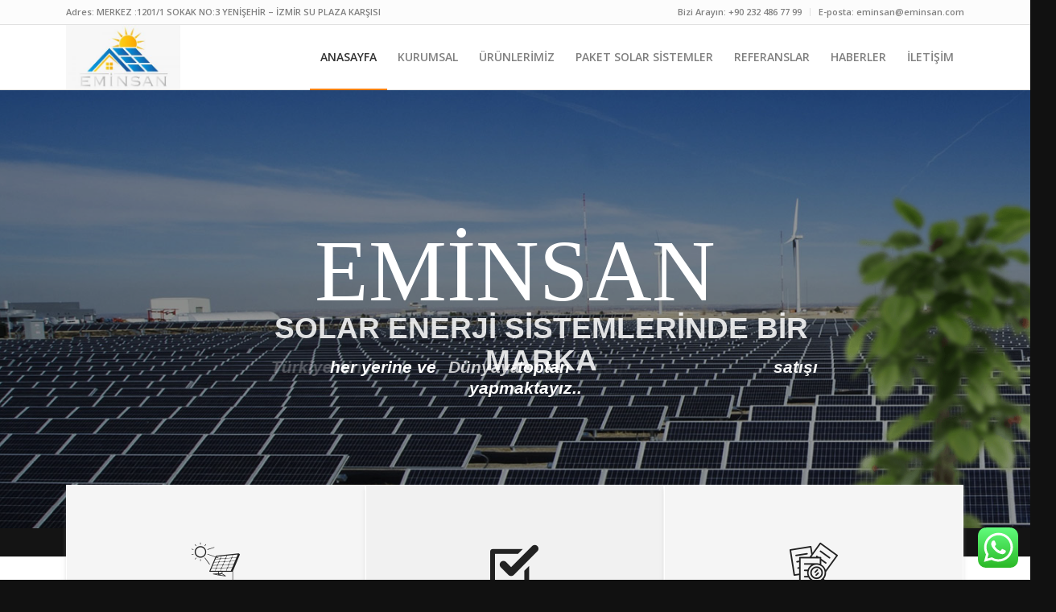

--- FILE ---
content_type: text/html; charset=UTF-8
request_url: https://eminsan.com/
body_size: 19213
content:
<!DOCTYPE html>
<html lang="tr-TR" class="html_stretched responsive av-preloader-active av-preloader-enabled av-default-lightbox  html_header_top html_logo_left html_main_nav_header html_menu_right html_custom html_header_sticky html_header_shrinking html_header_topbar_active html_mobile_menu_tablet html_header_searchicon_disabled html_content_align_center html_header_unstick_top html_header_stretch_disabled html_elegant-blog html_modern-blog html_av-submenu-hidden html_av-submenu-display-click html_av-overlay-side html_av-overlay-side-classic html_av-submenu-clone html_entry_id_206 av-no-preview html_text_menu_active ">
<head>
	
<!-- Google Tag Manager -->
<script>(function(w,d,s,l,i){w[l]=w[l]||[];w[l].push({'gtm.start':
new Date().getTime(),event:'gtm.js'});var f=d.getElementsByTagName(s)[0],
j=d.createElement(s),dl=l!='dataLayer'?'&l='+l:'';j.async=true;j.src=
'https://www.googletagmanager.com/gtm.js?id='+i+dl;f.parentNode.insertBefore(j,f);
})(window,document,'script','dataLayer','GTM-MK6FZWWG');</script>
<!-- End Google Tag Manager -->
<meta charset="UTF-8" />
<meta name="robots" content="index, follow" />


<!-- mobile setting -->
<meta name="viewport" content="width=device-width, initial-scale=1, maximum-scale=1">

<!-- Scripts/CSS and wp_head hook -->
<title>Eminsan | güneş enerjisi | güneş enerjisi sistemleri | güneş enerji sistemleri | güneş kollektörü | güneş paneli | güneş enerji | güneş pili | güneş panelleri | ısı pompası | boyler | ısıtma &#8211; soğutma | güneş kollektörü| çatı yapımı| çatı onarımı|tadilat dekorasyon| vakum tüp| vakumlu güneş enerjisi| vakum cam| yarasa model| merkezi sistem güneş enerjisi|otel güneş enerjisi| serpanli boyler| çift cıdarlı boyler| nano teknolojik kombi | güneş enerjisi sıcak su ayar vanası | civalı radyötör | en ucuz ısınma | ısı pompası ile isınma ve sogutma | boylerler | emaye boyler | merkezi sistem | kollektör | aliminyum kollektör |  bakır kollektör | sellektif kollektör | aliminyum radyötör| havlupan | kombi| katı yakıtlı kazan| &#8211; GÜNEŞ ASLA FATURA ÇIKARMAZ</title>
<link rel='dns-prefetch' href='//s.w.org' />
<link rel="alternate" type="application/rss+xml" title="Eminsan | güneş enerjisi | güneş enerjisi sistemleri | güneş enerji sistemleri | güneş kollektörü | güneş paneli | güneş enerji | güneş pili | güneş panelleri | ısı pompası | boyler | ısıtma - soğutma | güneş kollektörü| çatı yapımı| çatı onarımı|tadilat dekorasyon| vakum tüp| vakumlu güneş enerjisi| vakum cam| yarasa model| merkezi sistem güneş enerjisi|otel güneş enerjisi| serpanli boyler| çift cıdarlı boyler| nano teknolojik kombi | güneş enerjisi sıcak su ayar vanası | civalı radyötör | en ucuz ısınma | ısı pompası ile isınma ve sogutma | boylerler | emaye boyler | merkezi sistem | kollektör | aliminyum kollektör |  bakır kollektör | sellektif kollektör | aliminyum radyötör| havlupan | kombi| katı yakıtlı kazan| &raquo; beslemesi" href="https://eminsan.com/feed/" />
<link rel="alternate" type="application/rss+xml" title="Eminsan | güneş enerjisi | güneş enerjisi sistemleri | güneş enerji sistemleri | güneş kollektörü | güneş paneli | güneş enerji | güneş pili | güneş panelleri | ısı pompası | boyler | ısıtma - soğutma | güneş kollektörü| çatı yapımı| çatı onarımı|tadilat dekorasyon| vakum tüp| vakumlu güneş enerjisi| vakum cam| yarasa model| merkezi sistem güneş enerjisi|otel güneş enerjisi| serpanli boyler| çift cıdarlı boyler| nano teknolojik kombi | güneş enerjisi sıcak su ayar vanası | civalı radyötör | en ucuz ısınma | ısı pompası ile isınma ve sogutma | boylerler | emaye boyler | merkezi sistem | kollektör | aliminyum kollektör |  bakır kollektör | sellektif kollektör | aliminyum radyötör| havlupan | kombi| katı yakıtlı kazan| &raquo; yorum beslemesi" href="https://eminsan.com/comments/feed/" />
<link rel="alternate" type="application/rss+xml" title="Eminsan | güneş enerjisi | güneş enerjisi sistemleri | güneş enerji sistemleri | güneş kollektörü | güneş paneli | güneş enerji | güneş pili | güneş panelleri | ısı pompası | boyler | ısıtma - soğutma | güneş kollektörü| çatı yapımı| çatı onarımı|tadilat dekorasyon| vakum tüp| vakumlu güneş enerjisi| vakum cam| yarasa model| merkezi sistem güneş enerjisi|otel güneş enerjisi| serpanli boyler| çift cıdarlı boyler| nano teknolojik kombi | güneş enerjisi sıcak su ayar vanası | civalı radyötör | en ucuz ısınma | ısı pompası ile isınma ve sogutma | boylerler | emaye boyler | merkezi sistem | kollektör | aliminyum kollektör |  bakır kollektör | sellektif kollektör | aliminyum radyötör| havlupan | kombi| katı yakıtlı kazan| &raquo; ANASAYFA yorum beslemesi" href="https://eminsan.com/anasayfa-2/feed/" />

<!-- google webfont font replacement -->
<link rel='stylesheet' id='avia-google-webfont' href='//fonts.googleapis.com/css?family=Open+Sans:400,600%7CCoda' type='text/css' media='all'/> 
		<script type="text/javascript">
			window._wpemojiSettings = {"baseUrl":"https:\/\/s.w.org\/images\/core\/emoji\/11\/72x72\/","ext":".png","svgUrl":"https:\/\/s.w.org\/images\/core\/emoji\/11\/svg\/","svgExt":".svg","source":{"concatemoji":"https:\/\/eminsan.com\/wp-includes\/js\/wp-emoji-release.min.js?ver=4.9.9"}};
			!function(a,b,c){function d(a,b){var c=String.fromCharCode;l.clearRect(0,0,k.width,k.height),l.fillText(c.apply(this,a),0,0);var d=k.toDataURL();l.clearRect(0,0,k.width,k.height),l.fillText(c.apply(this,b),0,0);var e=k.toDataURL();return d===e}function e(a){var b;if(!l||!l.fillText)return!1;switch(l.textBaseline="top",l.font="600 32px Arial",a){case"flag":return!(b=d([55356,56826,55356,56819],[55356,56826,8203,55356,56819]))&&(b=d([55356,57332,56128,56423,56128,56418,56128,56421,56128,56430,56128,56423,56128,56447],[55356,57332,8203,56128,56423,8203,56128,56418,8203,56128,56421,8203,56128,56430,8203,56128,56423,8203,56128,56447]),!b);case"emoji":return b=d([55358,56760,9792,65039],[55358,56760,8203,9792,65039]),!b}return!1}function f(a){var c=b.createElement("script");c.src=a,c.defer=c.type="text/javascript",b.getElementsByTagName("head")[0].appendChild(c)}var g,h,i,j,k=b.createElement("canvas"),l=k.getContext&&k.getContext("2d");for(j=Array("flag","emoji"),c.supports={everything:!0,everythingExceptFlag:!0},i=0;i<j.length;i++)c.supports[j[i]]=e(j[i]),c.supports.everything=c.supports.everything&&c.supports[j[i]],"flag"!==j[i]&&(c.supports.everythingExceptFlag=c.supports.everythingExceptFlag&&c.supports[j[i]]);c.supports.everythingExceptFlag=c.supports.everythingExceptFlag&&!c.supports.flag,c.DOMReady=!1,c.readyCallback=function(){c.DOMReady=!0},c.supports.everything||(h=function(){c.readyCallback()},b.addEventListener?(b.addEventListener("DOMContentLoaded",h,!1),a.addEventListener("load",h,!1)):(a.attachEvent("onload",h),b.attachEvent("onreadystatechange",function(){"complete"===b.readyState&&c.readyCallback()})),g=c.source||{},g.concatemoji?f(g.concatemoji):g.wpemoji&&g.twemoji&&(f(g.twemoji),f(g.wpemoji)))}(window,document,window._wpemojiSettings);
		</script>
		<style type="text/css">
img.wp-smiley,
img.emoji {
	display: inline !important;
	border: none !important;
	box-shadow: none !important;
	height: 1em !important;
	width: 1em !important;
	margin: 0 .07em !important;
	vertical-align: -0.1em !important;
	background: none !important;
	padding: 0 !important;
}
</style>
<link rel='stylesheet' id='ht_ctc_main_css-css'  href='https://eminsan.com/wp-content/plugins/click-to-chat-for-whatsapp/new/inc/assets/css/main.css?ver=4.1' type='text/css' media='all' />
<link rel='stylesheet' id='layerslider-css'  href='https://eminsan.com/wp-content/themes/eminsan/config-layerslider/LayerSlider/static/layerslider/css/layerslider.css?ver=6.5.1' type='text/css' media='all' />
<link rel='stylesheet' id='avia-grid-css'  href='https://eminsan.com/wp-content/themes/eminsan/css/grid.css?ver=4.1' type='text/css' media='all' />
<link rel='stylesheet' id='avia-base-css'  href='https://eminsan.com/wp-content/themes/eminsan/css/base.css?ver=4.1' type='text/css' media='all' />
<link rel='stylesheet' id='avia-layout-css'  href='https://eminsan.com/wp-content/themes/eminsan/css/layout.css?ver=4.1' type='text/css' media='all' />
<link rel='stylesheet' id='avia-scs-css'  href='https://eminsan.com/wp-content/themes/eminsan/css/shortcodes.css?ver=4.1' type='text/css' media='all' />
<link rel='stylesheet' id='avia-popup-css-css'  href='https://eminsan.com/wp-content/themes/eminsan/js/aviapopup/magnific-popup.css?ver=4.1' type='text/css' media='screen' />
<link rel='stylesheet' id='avia-media-css'  href='https://eminsan.com/wp-content/themes/eminsan/js/mediaelement/skin-1/mediaelementplayer.css?ver=4.1' type='text/css' media='screen' />
<link rel='stylesheet' id='avia-print-css'  href='https://eminsan.com/wp-content/themes/eminsan/css/print.css?ver=4.1' type='text/css' media='print' />
<link rel='stylesheet' id='avia-dynamic-css'  href='https://eminsan.com/wp-content/uploads/dynamic_avia/eminsan_child.css?ver=6454e78f3f620' type='text/css' media='all' />
<link rel='stylesheet' id='avia-custom-css'  href='https://eminsan.com/wp-content/themes/eminsan/css/custom.css?ver=4.1' type='text/css' media='all' />
<link rel='stylesheet' id='avia-style-css'  href='https://eminsan.com/wp-content/themes/eminsan-child/style.css?ver=4.1' type='text/css' media='all' />
<script type='text/javascript' src='https://eminsan.com/wp-includes/js/jquery/jquery.js?ver=1.12.4'></script>
<script type='text/javascript' src='https://eminsan.com/wp-includes/js/jquery/jquery-migrate.min.js?ver=1.4.1'></script>
<script type='text/javascript'>
/* <![CDATA[ */
var LS_Meta = {"v":"6.5.1"};
/* ]]> */
</script>
<script type='text/javascript' data-cfasync="false" src='https://eminsan.com/wp-content/themes/eminsan/config-layerslider/LayerSlider/static/layerslider/js/greensock.js?ver=1.19.0'></script>
<script type='text/javascript' data-cfasync="false" src='https://eminsan.com/wp-content/themes/eminsan/config-layerslider/LayerSlider/static/layerslider/js/layerslider.kreaturamedia.jquery.js?ver=6.5.1'></script>
<script type='text/javascript' data-cfasync="false" src='https://eminsan.com/wp-content/themes/eminsan/config-layerslider/LayerSlider/static/layerslider/js/layerslider.transitions.js?ver=6.5.1'></script>
<script type='text/javascript' src='https://eminsan.com/wp-content/themes/eminsan/js/avia-compat.js?ver=4.1'></script>
<script type='text/javascript'>
var mejsL10n = {"language":"tr","strings":{"mejs.install-flash":"Flash oynat\u0131c\u0131 etkinle\u015ftirilmemi\u015f ya da kurulmam\u0131\u015f bir taray\u0131c\u0131 kullanmaktas\u0131n\u0131z. L\u00fctfen Flash oynat\u0131c\u0131 eklentinizi a\u00e7\u0131n ya da son s\u00fcr\u00fcm\u00fc https:\/\/get.adobe.com\/flashplayer\/ adresinden indirin","mejs.fullscreen-off":"Tam ekran\u0131 kapat","mejs.fullscreen-on":"Tam ekrana ge\u00e7","mejs.download-video":"Videoyu indir","mejs.fullscreen":"Tam ekran","mejs.time-jump-forward":["\u0130leriye 1 saniye atla","%1 saniye ileri atla"],"mejs.loop":"Tekrar a\u00e7\/kapa","mejs.play":"Oynat","mejs.pause":"Durdur","mejs.close":"Kapat","mejs.time-slider":"Zaman kayd\u0131rac\u0131","mejs.time-help-text":"Sol\/sa\u011f tu\u015falr\u0131 ile bir saniye, yukar\u0131\/a\u015fa\u011f\u0131 tu\u015flar\u0131 ile 10 saniye ilerletin.","mejs.time-skip-back":["1 saniye geri git","%1 saniye geri d\u00f6n"],"mejs.captions-subtitles":"Ba\u015fl\u0131klar\/altyaz\u0131lar","mejs.captions-chapters":"B\u00f6l\u00fcmler","mejs.none":"Hi\u00e7biri","mejs.mute-toggle":"Sesi kapat\/a\u00e7","mejs.volume-help-text":"Yukar\u0131\/a\u015fa\u011f\u0131 tu\u015flar\u0131 ile sesi art\u0131r\u0131n ya da azalt\u0131n.","mejs.unmute":"Sesi geri a\u00e7","mejs.mute":"Sessiz","mejs.volume-slider":"Ses  kayd\u0131rac\u0131","mejs.video-player":"Video oynat\u0131c\u0131","mejs.audio-player":"Ses oynat\u0131c\u0131","mejs.ad-skip":"Reklam\u0131 ge\u00e7","mejs.ad-skip-info":["1 saniye i\u00e7inde ge\u00e7","%1 saniye i\u00e7inde ge\u00e7"],"mejs.source-chooser":"Kaynak se\u00e7ici","mejs.stop":"Dur","mejs.speed-rate":"H\u0131z oran\u0131","mejs.live-broadcast":"Canl\u0131 yay\u0131n","mejs.afrikaans":"Afrikanca","mejs.albanian":"Arnavut\u00e7a","mejs.arabic":"Arap\u00e7a","mejs.belarusian":"Beyaz Rus\u00e7a","mejs.bulgarian":"Bulgarca","mejs.catalan":"Katalanca","mejs.chinese":"\u00c7ince","mejs.chinese-simplified":"\u00c7ince (Basitle\u015ftirilmi\u015f)","mejs.chinese-traditional":"\u00c7ince (Geleneksel)","mejs.croatian":"H\u0131rvat\u00e7a","mejs.czech":"\u00c7ek\u00e7e","mejs.danish":"Danca","mejs.dutch":"Hollandal\u0131","mejs.english":"\u0130ngilizce","mejs.estonian":"Estonyaca","mejs.filipino":"Filipince","mejs.finnish":"Fince","mejs.french":"Frans\u0131z","mejs.galician":"Gali\u00e7yaca","mejs.german":"Almanca","mejs.greek":"Yunanca","mejs.haitian-creole":"Haiti kreyolu","mejs.hebrew":"\u0130branice","mejs.hindi":"Hint\u00e7e","mejs.hungarian":"Macarca","mejs.icelandic":"\u0130zlandaca","mejs.indonesian":"Endonezyaca","mejs.irish":"\u0130rlandaca","mejs.italian":"\u0130talyanca","mejs.japanese":"Japonca","mejs.korean":"Korece","mejs.latvian":"Letonca","mejs.lithuanian":"Litvanca","mejs.macedonian":"Makedonyaca","mejs.malay":"Malayaca","mejs.maltese":"Malta Dili","mejs.norwegian":"Norve\u00e7ce","mejs.persian":"Fars\u00e7a","mejs.polish":"leh\u00e7e","mejs.portuguese":"Portekizce","mejs.romanian":"Romence","mejs.russian":"Rus\u00e7a","mejs.serbian":"S\u0131rp\u00e7a","mejs.slovak":"Slovak\u00e7a","mejs.slovenian":"Sloven Dili","mejs.spanish":"\u0130spanyolca","mejs.swahili":"Svahili Dili","mejs.swedish":"\u0130sve\u00e7\u00e7e","mejs.tagalog":"Tagalogca","mejs.thai":"Tay Dili","mejs.turkish":"T\u00fcrk\u00e7e","mejs.ukrainian":"Ukraynaca","mejs.vietnamese":"Vietnamca","mejs.welsh":"Galler Dili","mejs.yiddish":"Eskenazi Dili"}};
</script>
<script type='text/javascript' src='https://eminsan.com/wp-includes/js/mediaelement/mediaelement-and-player.min.js?ver=4.2.6-78496d1'></script>
<script type='text/javascript' src='https://eminsan.com/wp-includes/js/mediaelement/mediaelement-migrate.min.js?ver=4.9.9'></script>
<script type='text/javascript'>
/* <![CDATA[ */
var _wpmejsSettings = {"pluginPath":"\/wp-includes\/js\/mediaelement\/","classPrefix":"mejs-","stretching":"responsive"};
/* ]]> */
</script>
<meta name="generator" content="Powered by LayerSlider 6.5.1 - Multi-Purpose, Responsive, Parallax, Mobile-Friendly Slider Plugin for WordPress." />
<!-- LayerSlider updates and docs at: https://layerslider.kreaturamedia.com -->
<link rel='https://api.w.org/' href='https://eminsan.com/wp-json/' />
<link rel="EditURI" type="application/rsd+xml" title="RSD" href="https://eminsan.com/xmlrpc.php?rsd" />
<link rel="wlwmanifest" type="application/wlwmanifest+xml" href="https://eminsan.com/wp-includes/wlwmanifest.xml" /> 
<meta name="generator" content="WordPress 4.9.9" />
<link rel="canonical" href="https://eminsan.com/" />
<link rel='shortlink' href='https://eminsan.com/' />
<link rel="alternate" type="application/json+oembed" href="https://eminsan.com/wp-json/oembed/1.0/embed?url=https%3A%2F%2Feminsan.com%2F" />
<link rel="alternate" type="text/xml+oembed" href="https://eminsan.com/wp-json/oembed/1.0/embed?url=https%3A%2F%2Feminsan.com%2F&#038;format=xml" />
<script type="text/javascript">
(function(url){
	if(/(?:Chrome\/26\.0\.1410\.63 Safari\/537\.31|WordfenceTestMonBot)/.test(navigator.userAgent)){ return; }
	var addEvent = function(evt, handler) {
		if (window.addEventListener) {
			document.addEventListener(evt, handler, false);
		} else if (window.attachEvent) {
			document.attachEvent('on' + evt, handler);
		}
	};
	var removeEvent = function(evt, handler) {
		if (window.removeEventListener) {
			document.removeEventListener(evt, handler, false);
		} else if (window.detachEvent) {
			document.detachEvent('on' + evt, handler);
		}
	};
	var evts = 'contextmenu dblclick drag dragend dragenter dragleave dragover dragstart drop keydown keypress keyup mousedown mousemove mouseout mouseover mouseup mousewheel scroll'.split(' ');
	var logHuman = function() {
		if (window.wfLogHumanRan) { return; }
		window.wfLogHumanRan = true;
		var wfscr = document.createElement('script');
		wfscr.type = 'text/javascript';
		wfscr.async = true;
		wfscr.src = url + '&r=' + Math.random();
		(document.getElementsByTagName('head')[0]||document.getElementsByTagName('body')[0]).appendChild(wfscr);
		for (var i = 0; i < evts.length; i++) {
			removeEvent(evts[i], logHuman);
		}
	};
	for (var i = 0; i < evts.length; i++) {
		addEvent(evts[i], logHuman);
	}
})('//eminsan.com/?wordfence_lh=1&hid=6024117147669F67237A9AF5B1FB9414');
</script><link rel="profile" href="https://gmpg.org/xfn/11" />
<link rel="alternate" type="application/rss+xml" title="Eminsan | güneş enerjisi | güneş enerjisi sistemleri | güneş enerji sistemleri | güneş kollektörü | güneş paneli | güneş enerji | güneş pili | güneş panelleri | ısı pompası | boyler | ısıtma - soğutma | güneş kollektörü| çatı yapımı| çatı onarımı|tadilat dekorasyon| vakum tüp| vakumlu güneş enerjisi| vakum cam| yarasa model| merkezi sistem güneş enerjisi|otel güneş enerjisi| serpanli boyler| çift cıdarlı boyler| nano teknolojik kombi | güneş enerjisi sıcak su ayar vanası | civalı radyötör | en ucuz ısınma | ısı pompası ile isınma ve sogutma | boylerler | emaye boyler | merkezi sistem | kollektör | aliminyum kollektör |  bakır kollektör | sellektif kollektör | aliminyum radyötör| havlupan | kombi| katı yakıtlı kazan| RSS2 Feed" href="https://eminsan.com/feed/" />
<link rel="pingback" href="https://eminsan.com/xmlrpc.php" />

<style type='text/css' media='screen'>
 #top #header_main > .container, #top #header_main > .container .main_menu  .av-main-nav > li > a, #top #header_main #menu-item-shop .cart_dropdown_link{ height:80px; line-height: 80px; }
 .html_top_nav_header .av-logo-container{ height:80px;  }
 .html_header_top.html_header_sticky #top #wrap_all #main{ padding-top:110px; } 
</style>
<!--[if lt IE 9]><script src="https://eminsan.com/wp-content/themes/eminsan/js/html5shiv.js"></script><![endif]-->



<!--
Debugging Info for Theme support: 

Theme: Eminsan
Version: 4.1.2
Installed: eminsan
AviaFramework Version: 4.6
AviaBuilder Version: 0.9.5
- - - - - - - - - - -
ChildTheme: Eminsan Child
ChildTheme Version: 1.0
ChildTheme Installed: eminsan

ML:128-PU:65-PLA:7
WP:4.9.9
Updates: disabled
-->

<style type='text/css'>
@font-face {font-family: 'entypo-fontello'; font-weight: normal; font-style: normal;
src: url('https://eminsan.com/wp-content/themes/eminsan/config-templatebuilder/avia-template-builder/assets/fonts/entypo-fontello.eot?v=3');
src: url('https://eminsan.com/wp-content/themes/eminsan/config-templatebuilder/avia-template-builder/assets/fonts/entypo-fontello.eot?v=3#iefix') format('embedded-opentype'), 
url('https://eminsan.com/wp-content/themes/eminsan/config-templatebuilder/avia-template-builder/assets/fonts/entypo-fontello.woff?v=3') format('woff'), 
url('https://eminsan.com/wp-content/themes/eminsan/config-templatebuilder/avia-template-builder/assets/fonts/entypo-fontello.ttf?v=3') format('truetype'), 
url('https://eminsan.com/wp-content/themes/eminsan/config-templatebuilder/avia-template-builder/assets/fonts/entypo-fontello.svg?v=3#entypo-fontello') format('svg');
} #top .avia-font-entypo-fontello, body .avia-font-entypo-fontello, html body [data-av_iconfont='entypo-fontello']:before{ font-family: 'entypo-fontello'; }

@font-face {font-family: 'enerji'; font-weight: normal; font-style: normal;
src: url('https://eminsan.com/wp-content/uploads/avia_fonts/enerji/enerji.eot');
src: url('https://eminsan.com/wp-content/uploads/avia_fonts/enerji/enerji.eot?#iefix') format('embedded-opentype'), 
url('https://eminsan.com/wp-content/uploads/avia_fonts/enerji/enerji.woff') format('woff'), 
url('https://eminsan.com/wp-content/uploads/avia_fonts/enerji/enerji.ttf') format('truetype'), 
url('https://eminsan.com/wp-content/uploads/avia_fonts/enerji/enerji.svg#enerji') format('svg');
} #top .avia-font-enerji, body .avia-font-enerji, html body [data-av_iconfont='enerji']:before{ font-family: 'enerji'; }
</style><!-- Google tag (gtag.js) --> <script async src="https://www.googletagmanager.com/gtag/js?id=AW-11221677894"></script> <script> window.dataLayer = window.dataLayer || []; function gtag(){dataLayer.push(arguments);} gtag('js', new Date()); gtag('config', 'AW-11221677894'); </script> 
</head>




<body data-rsssl=1 id="top" class="home page-template-default page page-id-206 stretched open_sans " itemscope="itemscope" itemtype="https://schema.org/WebPage" >
<!-- Google Tag Manager (noscript) -->
<noscript><iframe src="https://www.googletagmanager.com/ns.html?id=GTM-MK6FZWWG"
height="0" width="0" style="display:none;visibility:hidden"></iframe></noscript>
<!-- End Google Tag Manager (noscript) -->
	<div class='av-siteloader-wrap av-transition-enabled'><div class='av-siteloader-inner'><div class='av-siteloader-cell'><div class='av-siteloader'><div class='av-siteloader-extra'></div></div></div></div></div>
	<div id='wrap_all'>

	
<header id='header' class='all_colors header_color light_bg_color  av_header_top av_logo_left av_main_nav_header av_menu_right av_custom av_header_sticky av_header_shrinking av_header_stretch_disabled av_mobile_menu_tablet av_header_searchicon_disabled av_header_unstick_top av_bottom_nav_disabled  av_alternate_logo_active av_header_border_disabled'  role="banner" itemscope="itemscope" itemtype="https://schema.org/WPHeader" >

		<div id='header_meta' class='container_wrap container_wrap_meta  av_secondary_right av_extra_header_active av_phone_active_left av_entry_id_206'>
		
			      <div class='container'>
			      <nav class='sub_menu'  role="navigation" itemscope="itemscope" itemtype="https://schema.org/SiteNavigationElement" ><ul id="avia2-menu" class="menu"><li id="menu-item-3323" class="menu-item menu-item-type-custom menu-item-object-custom menu-item-3323"><a href="tel:+902324867799">Bizi Arayın: +90 232 486 77 99</a></li>
<li id="menu-item-4282" class="menu-item menu-item-type-custom menu-item-object-custom menu-item-4282"><a href="mailto:eminsan@eminsan.com">E-posta: eminsan@eminsan.com</a></li>
</ul></nav><div class='phone-info with_nav'><span>Adres: MERKEZ :1201/1 SOKAK NO:3 YENİŞEHİR – İZMİR SU PLAZA KARŞISI</span></div>			      </div>
		</div>

		<div  id='header_main' class='container_wrap container_wrap_logo'>
	
        <div class='container av-logo-container'><div class='inner-container'><span class='logo'><a href='https://eminsan.com/'><img height='100' width='300' src='https://eminsan.com/wp-content/uploads/2023/05/logo-300x169.jpeg' alt='Eminsan | güneş enerjisi | güneş enerjisi sistemleri | güneş enerji sistemleri | güneş kollektörü | güneş paneli | güneş enerji | güneş pili | güneş panelleri | ısı pompası | boyler | ısıtma - soğutma | güneş kollektörü| çatı yapımı| çatı onarımı|tadilat dekorasyon| vakum tüp| vakumlu güneş enerjisi| vakum cam| yarasa model| merkezi sistem güneş enerjisi|otel güneş enerjisi| serpanli boyler| çift cıdarlı boyler| nano teknolojik kombi | güneş enerjisi sıcak su ayar vanası | civalı radyötör | en ucuz ısınma | ısı pompası ile isınma ve sogutma | boylerler | emaye boyler | merkezi sistem | kollektör | aliminyum kollektör |  bakır kollektör | sellektif kollektör | aliminyum radyötör| havlupan | kombi| katı yakıtlı kazan|' /></a></span><nav class='main_menu' data-selectname='Sayfa seçiniz'  role="navigation" itemscope="itemscope" itemtype="https://schema.org/SiteNavigationElement" ><div class="avia-menu av-main-nav-wrap"><ul id="avia-menu" class="menu av-main-nav"><li id="menu-item-3140" class="menu-item menu-item-type-post_type menu-item-object-page menu-item-home current-menu-item page_item page-item-206 current_page_item menu-item-top-level menu-item-top-level-1"><a href="https://eminsan.com/" itemprop="url"><span class="avia-bullet"></span><span class="avia-menu-text">ANASAYFA</span><span class="avia-menu-fx"><span class="avia-arrow-wrap"><span class="avia-arrow"></span></span></span></a></li>
<li id="menu-item-4173" class="menu-item menu-item-type-custom menu-item-object-custom menu-item-has-children menu-item-top-level menu-item-top-level-2"><a href="#" itemprop="url"><span class="avia-bullet"></span><span class="avia-menu-text">KURUMSAL</span><span class="avia-menu-fx"><span class="avia-arrow-wrap"><span class="avia-arrow"></span></span></span></a>


<ul class="sub-menu">
	<li id="menu-item-3445" class="menu-item menu-item-type-post_type menu-item-object-page"><a href="https://eminsan.com/hakkimizda/" itemprop="url"><span class="avia-bullet"></span><span class="avia-menu-text">Hakkımızda</span></a></li>
	<li id="menu-item-3697" class="menu-item menu-item-type-post_type menu-item-object-page"><a href="https://eminsan.com/sertifikalar/" itemprop="url"><span class="avia-bullet"></span><span class="avia-menu-text">Sertifikalar</span></a></li>
</ul>
</li>
<li id="menu-item-3465" class="menu-item menu-item-type-custom menu-item-object-custom menu-item-has-children menu-item-mega-parent  menu-item-top-level menu-item-top-level-3"><a href="#" itemprop="url"><span class="avia-bullet"></span><span class="avia-menu-text">ÜRÜNLERİMİZ</span><span class="avia-menu-fx"><span class="avia-arrow-wrap"><span class="avia-arrow"></span></span></span></a>
<div class='avia_mega_div avia_mega4 twelve units'>

<ul class="sub-menu">
	<li id="menu-item-3600" class="menu-item menu-item-type-custom menu-item-object-custom menu-item-has-children avia_mega_menu_columns_4 three units  avia_mega_menu_columns_first"><span class='mega_menu_title heading-color av-special-font'><a href='https://eminsan.com/enerji-uretimi/'><img src="https://eminsan.com/wp-content/uploads/2018/02/ruzgar-enerjisi.jpg" /><br>Enerji Üretimi</a></span>
	<ul class="sub-menu">
		<li id="menu-item-3635" class="menu-item menu-item-type-post_type menu-item-object-page"><a href="https://eminsan.com/elektrik-enerjisi/" itemprop="url"><span class="avia-bullet"></span><span class="avia-menu-text">Elektrik Enerjisi</span></a></li>
		<li id="menu-item-3638" class="menu-item menu-item-type-post_type menu-item-object-page"><a href="https://eminsan.com/ruzgar-enerjisi/" itemprop="url"><span class="avia-bullet"></span><span class="avia-menu-text">Rüzgar Enerjisi</span></a></li>
		<li id="menu-item-3642" class="menu-item menu-item-type-post_type menu-item-object-page"><a href="https://eminsan.com/solar-aydinlatma-direkleri/" itemprop="url"><span class="avia-bullet"></span><span class="avia-menu-text">Solar Aydınlatma Direkleri</span></a></li>
		<li id="menu-item-4229" class="menu-item menu-item-type-post_type menu-item-object-page"><a href="https://eminsan.com/solar-sulama-paketleri/" itemprop="url"><span class="avia-bullet"></span><span class="avia-menu-text">SOLAR SULAMA  PAKETLERİ</span></a></li>
	</ul>
</li>
	<li id="menu-item-4191" class="menu-item menu-item-type-custom menu-item-object-custom menu-item-has-children avia_mega_menu_columns_4 three units "><span class='mega_menu_title heading-color av-special-font'><img src="https://eminsan.com/wp-content/uploads/2018/02/gunes-enerjisi.jpg" /><br>Güneş Enerjisi Sıcak Su Sistemleri</span>
	<ul class="sub-menu">
		<li id="menu-item-4192" class="menu-item menu-item-type-post_type menu-item-object-page"><a href="https://eminsan.com/vakum-tuplu-sistemler/" itemprop="url"><span class="avia-bullet"></span><span class="avia-menu-text">Vakum Tüplü Sistemler</span></a></li>
		<li id="menu-item-3668" class="menu-item menu-item-type-post_type menu-item-object-page"><a href="https://eminsan.com/acik-devre-sistemleri/" itemprop="url"><span class="avia-bullet"></span><span class="avia-menu-text">Açık Devre Sistemleri</span></a></li>
		<li id="menu-item-3667" class="menu-item menu-item-type-post_type menu-item-object-page"><a href="https://eminsan.com/kapali-devre-sistemleri/" itemprop="url"><span class="avia-bullet"></span><span class="avia-menu-text">Kapalı Devre Sistemleri</span></a></li>
		<li id="menu-item-3666" class="menu-item menu-item-type-post_type menu-item-object-page"><a href="https://eminsan.com/kapali-devre-basincli-sistemler/" itemprop="url"><span class="avia-bullet"></span><span class="avia-menu-text">Kapalı Devre Basınçlı Sistemler</span></a></li>
		<li id="menu-item-3665" class="menu-item menu-item-type-post_type menu-item-object-page"><a href="https://eminsan.com/cebri-sistemler/" itemprop="url"><span class="avia-bullet"></span><span class="avia-menu-text">Cebri Sistemler</span></a></li>
		<li id="menu-item-3664" class="menu-item menu-item-type-post_type menu-item-object-page"><a href="https://eminsan.com/merkezi-sistemler/" itemprop="url"><span class="avia-bullet"></span><span class="avia-menu-text">Merkezi Sistemler</span></a></li>
		<li id="menu-item-3663" class="menu-item menu-item-type-post_type menu-item-object-page"><a href="https://eminsan.com/kollektorler/" itemprop="url"><span class="avia-bullet"></span><span class="avia-menu-text">Kollektörler</span></a></li>
		<li id="menu-item-3662" class="menu-item menu-item-type-post_type menu-item-object-page"><a href="https://eminsan.com/boylerler/" itemprop="url"><span class="avia-bullet"></span><span class="avia-menu-text">Boylerler</span></a></li>
		<li id="menu-item-3661" class="menu-item menu-item-type-post_type menu-item-object-page"><a href="https://eminsan.com/su-tanklari/" itemprop="url"><span class="avia-bullet"></span><span class="avia-menu-text">Su Tankları</span></a></li>
	</ul>
</li>
	<li id="menu-item-3628" class="menu-item menu-item-type-custom menu-item-object-custom menu-item-has-children avia_mega_menu_columns_4 three units "><span class='mega_menu_title heading-color av-special-font'><a href='https://eminsan.com/isi-pompasi-sistemleri/'><img src="https://eminsan.com/wp-content/uploads/2018/02/isi-pompasi.jpg" /><br>Isı Pompası Sistemleri</a></span>
	<ul class="sub-menu">
		<li id="menu-item-3677" class="menu-item menu-item-type-post_type menu-item-object-page"><a href="https://eminsan.com/hava-kaynakli-sistemler/" itemprop="url"><span class="avia-bullet"></span><span class="avia-menu-text">Hava Kaynaklı Sistemler</span></a></li>
		<li id="menu-item-3676" class="menu-item menu-item-type-post_type menu-item-object-page"><a href="https://eminsan.com/toprak-kaynakli-sistemler/" itemprop="url"><span class="avia-bullet"></span><span class="avia-menu-text">Toprak Kaynaklı Sistemler</span></a></li>
		<li id="menu-item-3675" class="menu-item menu-item-type-post_type menu-item-object-page"><a href="https://eminsan.com/su-kaynakli-sistemler/" itemprop="url"><span class="avia-bullet"></span><span class="avia-menu-text">Su Kaynaklı Sistemler</span></a></li>
	</ul>
</li>
	<li id="menu-item-3631" class="menu-item menu-item-type-custom menu-item-object-custom avia_mega_menu_columns_4 three units avia_mega_menu_columns_last"><span class='mega_menu_title heading-color av-special-font'><a href='https://eminsan.com/kirec-onleyiciler/'><img src="https://eminsan.com/wp-content/uploads/2018/09/manyetik-kirec-onleyici-1.jpg" /><br>Kireç Önleyiciler</a></span></li>
</ul>

</div>
</li>
<li id="menu-item-3715" class="menu-item menu-item-type-post_type menu-item-object-page menu-item-top-level menu-item-top-level-4"><a href="https://eminsan.com/paket-solar-sistemler/" itemprop="url"><span class="avia-bullet"></span><span class="avia-menu-text">PAKET SOLAR SİSTEMLER</span><span class="avia-menu-fx"><span class="avia-arrow-wrap"><span class="avia-arrow"></span></span></span></a></li>
<li id="menu-item-3683" class="menu-item menu-item-type-custom menu-item-object-custom menu-item-has-children menu-item-top-level menu-item-top-level-5"><a href="#" itemprop="url"><span class="avia-bullet"></span><span class="avia-menu-text">REFERANSLAR</span><span class="avia-menu-fx"><span class="avia-arrow-wrap"><span class="avia-arrow"></span></span></span></a>


<ul class="sub-menu">
	<li id="menu-item-3686" class="menu-item menu-item-type-post_type menu-item-object-page"><a href="https://eminsan.com/yurtici-referanslar/" itemprop="url"><span class="avia-bullet"></span><span class="avia-menu-text">Yurtiçi Referanslar</span></a></li>
	<li id="menu-item-3685" class="menu-item menu-item-type-post_type menu-item-object-page"><a href="https://eminsan.com/yurt-disi-referanslar/" itemprop="url"><span class="avia-bullet"></span><span class="avia-menu-text">Yurt Dışı Referanslar</span></a></li>
</ul>
</li>
<li id="menu-item-3999" class="menu-item menu-item-type-post_type menu-item-object-page menu-item-top-level menu-item-top-level-6"><a href="https://eminsan.com/haberler/" itemprop="url"><span class="avia-bullet"></span><span class="avia-menu-text">HABERLER</span><span class="avia-menu-fx"><span class="avia-arrow-wrap"><span class="avia-arrow"></span></span></span></a></li>
<li id="menu-item-3309" class="menu-item menu-item-type-post_type menu-item-object-page menu-item-top-level menu-item-top-level-7"><a href="https://eminsan.com/iletisim-2/" itemprop="url"><span class="avia-bullet"></span><span class="avia-menu-text">İLETİŞİM</span><span class="avia-menu-fx"><span class="avia-arrow-wrap"><span class="avia-arrow"></span></span></span></a></li>
<li class="av-burger-menu-main menu-item-avia-special av-small-burger-icon">
	        			<a href="#">
							<span class="av-hamburger av-hamburger--spin av-js-hamburger">
					        <span class="av-hamburger-box">
						          <span class="av-hamburger-inner"></span>
						          <strong>Menu</strong>
					        </span>
							</span>
						</a>
	        		   </li></ul></div></nav></div> </div> 
		<!-- end container_wrap-->
		</div>
		
		<div class='header_bg'></div>

<!-- end header -->
</header>
		
	<div id='main' class='all_colors' data-scroll-offset='80'>

	<div id='layer_slider_1' class='avia-layerslider main_color avia-shadow  avia-builder-el-0  el_before_av_layout_row  avia-builder-el-first  container_wrap fullsize'    style='height: 601px;' ><script data-cfasync="false" type="text/javascript">var lsjQuery = jQuery;</script><script data-cfasync="false" type="text/javascript">
lsjQuery(document).ready(function() {
if(typeof lsjQuery.fn.layerSlider == "undefined") {
if( window._layerSlider && window._layerSlider.showNotice) { 
window._layerSlider.showNotice('layerslider_1','jquery');
}
} else {
lsjQuery("#layerslider_1").layerSlider({sliderVersion: '6.5.1', responsiveUnder: 1410, allowFullscreen: false, slideBGSize: 'auto', hideUnder: 0, hideOver: 100000, pauseOnHover: 'disabled', skin: 'fullwidth', globalBGSize: 'auto', navStartStop: false, navButtons: false, showCircleTimer: false, popupWidth: 640, popupHeight: 360, skinsPath: 'https://eminsan.com/wp-content/themes/eminsan/config-layerslider/LayerSlider/static/layerslider/skins/'});
}
});
</script><div id="layerslider_1" class="ls-wp-container fitvidsignore" style="width:1410px;height:600px;margin:0 auto;margin-bottom: 0px;"><div class="ls-slide" data-ls="bgsize:cover;bgposition:50% 50%;duration:7000;transition2d:1;kenburnsscale:1.1;"><img width="1440" height="600" src="https://eminsan.com/wp-content/uploads/2018/02/sld-2.jpg" class="ls-bg" alt="" srcset="https://eminsan.com/wp-content/uploads/2018/02/sld-2.jpg 1440w, https://eminsan.com/wp-content/uploads/2018/02/sld-2-300x125.jpg 300w, https://eminsan.com/wp-content/uploads/2018/02/sld-2-768x320.jpg 768w, https://eminsan.com/wp-content/uploads/2018/02/sld-2-1030x429.jpg 1030w, https://eminsan.com/wp-content/uploads/2018/02/sld-2-705x294.jpg 705w, https://eminsan.com/wp-content/uploads/2018/02/sld-2-450x188.jpg 450w" sizes="(max-width: 1440px) 100vw, 1440px" /><img width="356" height="518" src="https://eminsan.com/wp-content/uploads/layerslider/Enfold-Reimagined/plant-small-1.png" class="ls-l" alt="" srcset="https://eminsan.com/wp-content/uploads/layerslider/Enfold-Reimagined/plant-small-1.png 356w, https://eminsan.com/wp-content/uploads/layerslider/Enfold-Reimagined/plant-small-1-206x300.png 206w" sizes="(max-width: 356px) 100vw, 356px" style="font-size:27px;top:125px;left:1121px;wordwrap:false;" data-ls="offsetyin:500;delayin:800;offsetxout:-80;durationout:400;parallax:true;parallaxlevel:3;"><div style="width:300%;height:100%;background:rgba(0, 0, 0, 0.4);top:0px;left:-800px;wordwrap:false;" class="ls-l" data-ls="durationin:500;durationout:500;parallaxlevel:0;"></div><h1 style="font-weight:normal; ;font-family:Georgia;font-size:120px;color:#ffffff;top:179px;left:50%;wordwrap:false;" class="ls-l" data-ls="durationin:1500;delayin:900;easingin:easeInOutBack;rotatexin:90;transformoriginin:50% 0% 0;durationout:400;parallax:true;parallaxlevel:10;">EMİNSAN</h1><h1 style="font-weight:bold; ;white-space: normal;font-family:Helvetica;font-size:41px;color:rgba(255, 255, 255, 0.86);top:304px;left:295px;wordwrap:true;line-height:45px;text-align:center;" class="ls-l" data-ls="offsetyin:50;durationin:1500;delayin:1300;easingin:easeInOutBack;transformoriginin:0% 50% 0;durationout:400;parallax:true;parallaxlevel:10;">SOLAR ENERJİ SİSTEMLERİNDE BİR MARKA</h1><p style="text-transform:capitilaze;white-space: normal;font-family:Arial;font-size:23px;color:#ffffff;top:365px;left:279px;wordwrap:true;line-height:25px;width:880px;text-align:center;font-style:italic;font-weight:600;" class="ls-l" data-ls="durationin:500;delayin:2200;easingin:easeInOutBack;transformoriginin:0% 0% 0;durationout:400;texttransitionin:true;texttypein:words_rand;textoffsetxin:random(-100,100);textdurationin:400;parallax:true;parallaxlevel:10;">Türkiye'nin her yerine ve Dünyaya toptan Güneş Enerji Sistemleri satışı yapmaktayız..</p></div><div class="ls-slide" data-ls="bgsize:cover;bgposition:50% 50%;duration:7000;transition3d:20;kenburnsscale:1.1;"><img width="1600" height="650" src="https://eminsan.com/wp-content/uploads/2018/02/sld-1.jpg" class="ls-bg" alt="" srcset="https://eminsan.com/wp-content/uploads/2018/02/sld-1.jpg 1600w, https://eminsan.com/wp-content/uploads/2018/02/sld-1-300x122.jpg 300w, https://eminsan.com/wp-content/uploads/2018/02/sld-1-768x312.jpg 768w, https://eminsan.com/wp-content/uploads/2018/02/sld-1-1030x418.jpg 1030w, https://eminsan.com/wp-content/uploads/2018/02/sld-1-1500x609.jpg 1500w, https://eminsan.com/wp-content/uploads/2018/02/sld-1-705x286.jpg 705w, https://eminsan.com/wp-content/uploads/2018/02/sld-1-450x183.jpg 450w" sizes="(max-width: 1600px) 100vw, 1600px" /><div style="width:300%;height:100%;background:rgba(0, 0, 0, 0.4);top:0px;left:-799.9999804260432px;wordwrap:false;" class="ls-l" data-ls="durationin:500;durationout:500;parallaxlevel:0;"></div><h1 style="font-weight:bold; ;white-space: normal;font-family:Arial;font-size:41px;color:rgba(255, 255, 255, 0.6);top:210px;left:405px;wordwrap:true;line-height:45px;" class="ls-l" data-ls="offsetyin:-30;durationin:1500;delayin:200;easingin:easeInOutBack;transformoriginin:0% 50% 0;durationout:400;parallax:true;parallaxlevel:10;">GÜNEŞ ENERJİSİ SİSTEMLERİ</h1><p style="text-transform:capitilaze;white-space: normal;font-family:Arial;font-size:23px;color:#ffffff;top:50%;left:50%;wordwrap:true;line-height:25px;width:700px;text-align:center;" class="ls-l" data-ls="offsetyin:30;durationin:1500;delayin:200;easingin:easeInOutBack;transformoriginin:0% 0% 0;durationout:400;parallax:true;parallaxlevel:10;">Güneş enerji sistemleri ile Elektrik Faturalarınız da %70'e varan elektrik tasarrufu yapabilirsiniz.</p><a style="" class="ls-l" href="https://eminsan.com/kesif-talebi/" target="_self" data-ls="offsetxin:-30;delayin:600;"><p style="top:350px;left:522px;text-align:initial;font-weight:400;font-style:normal;text-decoration:none;wordwrap:false;opacity:1;font-family:Helvetica;color:#fff;background:#FF8011;padding-top:10px;padding-bottom:10px;padding-right:15px;padding-left:15px;font-size:24px;border-radius:3px;" class="">Keşif Talebi</p></a><a style="" class="ls-l" href="https://eminsan.com/enerji-uretimi/" target="_self" data-ls="offsetxin:30;delayin:600;"><p style="top:350px;left:705px;text-align:initial;font-weight:400;font-style:normal;text-decoration:none;wordwrap:false;opacity:1;font-family:Helvetica;color:#fff;background:#FF8011;padding-top:10px;padding-bottom:10px;padding-right:15px;padding-left:15px;font-size:24px;border-radius:3px;" class="">Enerji Üretimi</p></a></div><div class="ls-slide" data-ls="bgsize:cover;bgposition:50% 50%;duration:7000;transition3d:20;kenburnsscale:1.1;"><img width="1440" height="600" src="https://eminsan.com/wp-content/uploads/2018/09/slider-4.jpg" class="ls-bg" alt="" srcset="https://eminsan.com/wp-content/uploads/2018/09/slider-4.jpg 1440w, https://eminsan.com/wp-content/uploads/2018/09/slider-4-300x125.jpg 300w, https://eminsan.com/wp-content/uploads/2018/09/slider-4-768x320.jpg 768w, https://eminsan.com/wp-content/uploads/2018/09/slider-4-1030x429.jpg 1030w, https://eminsan.com/wp-content/uploads/2018/09/slider-4-705x294.jpg 705w, https://eminsan.com/wp-content/uploads/2018/09/slider-4-450x188.jpg 450w" sizes="(max-width: 1440px) 100vw, 1440px" /><div style="width:300%;height:100%;background:rgba(0, 0, 0, 0.4);top:0px;left:-799.9999804260432px;wordwrap:false;" class="ls-l" data-ls="durationin:500;durationout:500;parallaxlevel:0;"></div><h1 style="font-weight:bold; ;white-space: normal;font-family:Arial;font-size:41px;color:rgba(255, 255, 255, 0.6);top:210px;left:405px;wordwrap:true;line-height:45px;" class="ls-l" data-ls="offsetyin:-30;durationin:1500;delayin:200;easingin:easeInOutBack;transformoriginin:0% 50% 0;durationout:400;parallax:true;parallaxlevel:10;">SICAK SU SİSTEMLERİ</h1><p style="text-transform:capitilaze;white-space: normal;font-family:Arial;font-size:23px;color:#ffffff;top:50%;left:50%;wordwrap:true;line-height:25px;width:700px;text-align:center;" class="ls-l" data-ls="offsetyin:30;durationin:1500;delayin:200;easingin:easeInOutBack;transformoriginin:0% 0% 0;durationout:400;parallax:true;parallaxlevel:10;">Bakım gerektirmeyen sorunsuz basınçlı vakum tüplü güneş enerjisi sistemi</p><a style="" class="ls-l" href="https://eminsan.com/kesif-talebi/" target="_self" data-ls="offsetxin:-30;delayin:600;"><p style="top:350px;left:522px;text-align:initial;font-weight:400;font-style:normal;text-decoration:none;wordwrap:false;opacity:1;font-family:Helvetica;color:#fff;background:#FF8011;padding-top:10px;padding-bottom:10px;padding-right:15px;padding-left:15px;font-size:24px;border-radius:3px;" class="">Keşif Talebi</p></a><a style="" class="ls-l" href="https://eminsan.com/su-kaynakli-sistemler/" target="_self" data-ls="offsetxin:30;delayin:600;"><p style="top:350px;left:705px;text-align:initial;font-weight:400;font-style:normal;text-decoration:none;wordwrap:false;opacity:1;font-family:Helvetica;color:#fff;background:#FF8011;padding-top:10px;padding-bottom:10px;padding-right:15px;padding-left:15px;font-size:24px;border-radius:3px;" class="">Ürünleri İncele</p></a></div><div class="ls-slide" data-ls="bgsize:cover;bgposition:50% 50%;duration:7000;transition3d:20;kenburnsscale:1.1;"><img width="1440" height="600" src="https://eminsan.com/wp-content/uploads/2018/02/sld-3.jpg" class="ls-bg" alt="" srcset="https://eminsan.com/wp-content/uploads/2018/02/sld-3.jpg 1440w, https://eminsan.com/wp-content/uploads/2018/02/sld-3-300x125.jpg 300w, https://eminsan.com/wp-content/uploads/2018/02/sld-3-768x320.jpg 768w, https://eminsan.com/wp-content/uploads/2018/02/sld-3-1030x429.jpg 1030w, https://eminsan.com/wp-content/uploads/2018/02/sld-3-705x294.jpg 705w, https://eminsan.com/wp-content/uploads/2018/02/sld-3-450x188.jpg 450w" sizes="(max-width: 1440px) 100vw, 1440px" /><div style="width:300%;height:100%;background:rgba(0, 0, 0, 0.6);top:0px;left:-798.9999665463283px;wordwrap:false;" class="ls-l" data-ls="durationin:500;durationout:500;parallaxlevel:0;"></div><img width="513" height="366" src="https://eminsan.com/wp-content/uploads/2018/02/sld-3-1.png" class="ls-l" alt="" srcset="https://eminsan.com/wp-content/uploads/2018/02/sld-3-1.png 513w, https://eminsan.com/wp-content/uploads/2018/02/sld-3-1-300x214.png 300w, https://eminsan.com/wp-content/uploads/2018/02/sld-3-1-260x185.png 260w, https://eminsan.com/wp-content/uploads/2018/02/sld-3-1-450x321.png 450w" sizes="(max-width: 513px) 100vw, 513px" style="top:111px;left:799px;wordwrap:false;" data-ls="offsetxin:500;offsetyin:000;durationin:800;delayin:500;easingin:easeOutBack;durationout:400;parallax:true;parallaxlevel:6;"><h1 style="font-weight:normal; ;font-family:Impact;font-size:40px;color:#ffffff;top:109px;left:161px;wordwrap:false;" class="ls-l" data-ls="offsetxin:-50;durationin:1500;delayin:300;easingin:easeInOutBack;transformoriginin:50% 0% 0;durationout:400;parallax:true;parallaxlevel:10;">40W SİSTEM (AYDINLATMA 1)</h1><p style="text-transform:uppercase;white-space: normal;font-family:Arial;font-size:23px;color:#ffffff;top:166px;left:159px;wordwrap:true;line-height:25px;width:750px;" class="ls-l" data-ls="offsetxin:50;durationin:1500;delayin:300;easingin:easeInOutBack;transformoriginin:0% 0% 0;durationout:400;parallax:true;parallaxlevel:10;">Kredi kartına taksit imkanı &amp; ÜCRETSİZ KEŞİF!</p><div style="text-transform:capitilaze;line-height: 30px;white-space: normal;font-family:Helvetica;font-size:23px;color:#ffffff;top:202px;left:159px;wordwrap:true;line-height:30px;text-align:left;width:600px;" class="ls-l" data-ls="offsetxin:50;durationin:500;delayin:100;easingin:easeInOutBack;transformoriginin:0% 0% 0;durationout:400;texttransitionin:true;texttypein:lines_asc;textoffsetxin:100;parallax:true;parallaxlevel:10;">✓ 2 adet 20 Wp A sınıf pv panel<br>
✓  1 adet 18 Ah jel akü<br>
✓  10 A/12 V solar şarj kontrol<br>
✓  200 w modifiye sinüs invertör<br>
✓  Yatay ve dikey ayarlanabilir mobil sehpa<br>
✓  12 V DC 220 V AC ÇIKIŞ<br>
✓  Kış Aylarında 4 adet 6 w lık led ampul 7 saat/gün<br>
</div><a style="" class="ls-l" href="https://eminsan.com/kesif-talebi/" target="_self" data-ls="offsetxin:-30;delayin:1000;"><p style="top:424px;left:165px;text-align:initial;font-weight:400;font-style:normal;text-decoration:none;wordwrap:false;opacity:1;padding-top:10px;padding-right:15px;padding-bottom:10px;padding-left:15px;font-family:Helvetica;font-size:24px;color:#fff;background:#FF8011;border-radius:3px;" class="">Keşif Talebi</p></a><a style="" class="ls-l" href="https://eminsan.com/portfolio-item/40w-sistem-aydinlatma-1/" target="_self" data-ls="offsetxin:30;delayin:1000;"><p style="top:424px;left:353px;text-align:initial;font-weight:400;font-style:normal;text-decoration:none;wordwrap:false;opacity:1;padding-top:10px;padding-right:15px;padding-bottom:10px;padding-left:15px;font-family:Helvetica;font-size:24px;color:#fff;background:#FF8011;border-radius:3px;" class="">Ürünü İncele</p></a></div></div></div>
<div id='av-layout-grid-1' class='av-layout-grid-container entry-content-wrapper main_color av-flex-cells    avia-builder-el-1  el_after_av_layerslider  el_before_av_section  submenu-not-first container_wrap fullsize'   >
<div class="flex_cell no_margin av_one_full  avia-builder-el-2  avia-builder-el-no-sibling   av-zero-padding " style='height:35px; min-height:35px;vertical-align:top; padding:0px; background-color:#141414; '><div class='flex_cell_inner' >
</div></div>
</div>
<div id='ana-uclu-icon' class='avia-section main_color avia-section-default avia-no-shadow avia-bg-style-scroll  avia-builder-el-3  el_after_av_layout_row  el_before_av_section   container_wrap fullsize'   ><div class='container' ><div class='template-page content  av-content-full alpha units'><div class='post-entry post-entry-type-page post-entry-206'><div class='entry-content-wrapper clearfix'>
<div class="flex_column av_one_third  av-animated-generic bottom-to-top  no_margin flex_column_div first  avia-builder-el-4  el_before_av_one_third  avia-builder-el-first  " style='margin-top:-140px; margin-bottom:0px; border-width:1px; border-color:#ffffff; border-style:solid; padding:40px 20px 40px 20px ; background-color:#f5f5f5; border-radius:0px; '><article class="iconbox iconbox_top av-no-box   avia-builder-el-5  avia-builder-el-no-sibling  "  itemscope="itemscope" itemtype="https://schema.org/CreativeWork" ><div class="iconbox_content"><header class="entry-content-header"><div class="iconbox_icon heading-color " aria-hidden='true' data-av_icon='' data-av_iconfont='enerji'  style='color:#232323; ' ></div><h3 class='iconbox_content_title '  itemprop="headline"   style='color:#ff8011; '>Sıcak Su Sistemlerinde Üreticiyiz</h3></header><div class='iconbox_content_container  '  itemprop="text"  ><p>Bakım gerektirmeyen sorunsuz Basınçlı vakum tüplü güneş enerjisi sistemi. En önemli özelliği  su kazanının serpantinli olmayışıdır.</p>
</div></div><footer class="entry-footer"></footer></article></div><div class="flex_column av_one_third  av-animated-generic bottom-to-top  no_margin flex_column_div   avia-builder-el-6  el_after_av_one_third  el_before_av_one_third  " style='margin-top:-140px; margin-bottom:0px; border-width:1px; border-color:#ffffff; border-style:solid; padding:40px 20px 40px 20px ; background-color:#f1f1f1; border-radius:0px; '><article class="iconbox iconbox_top av-no-box   avia-builder-el-7  avia-builder-el-no-sibling  "  itemscope="itemscope" itemtype="https://schema.org/CreativeWork" ><div class="iconbox_content"><header class="entry-content-header"><div class="iconbox_icon heading-color " aria-hidden='true' data-av_icon='' data-av_iconfont='enerji'  style='color:#212121; ' ></div><h3 class='iconbox_content_title '  itemprop="headline"   style='color:#ff8011; '>Garantili Hizmet</h3></header><div class='iconbox_content_container  '  itemprop="text"  ><p>Güneş enerjisi projelerimiz 3 yıl garantili olur. Yerinde servis hizmeti ile %100 Müşteri Memnuniyeti sağlamaktayız.</p>
</div></div><footer class="entry-footer"></footer></article></div><div class="flex_column av_one_third  av-animated-generic bottom-to-top  no_margin flex_column_div   avia-builder-el-8  el_after_av_one_third  avia-builder-el-last  " style='margin-top:-140px; margin-bottom:0px; border-width:1px; border-color:#ffffff; border-style:solid; padding:40px 20px 40px 20px ; background-color:#f5f5f5; border-radius:0px; '><article class="iconbox iconbox_top av-no-box   avia-builder-el-9  avia-builder-el-no-sibling  "  itemscope="itemscope" itemtype="https://schema.org/CreativeWork" ><div class="iconbox_content"><header class="entry-content-header"><div class="iconbox_icon heading-color " aria-hidden='true' data-av_icon='' data-av_iconfont='enerji'  style='color:#212121; ' ></div><h3 class='iconbox_content_title '  itemprop="headline"   style='color:#ff8011; '>Ücretsiz Fizibilite Çalışması</h3></header><div class='iconbox_content_container  '  itemprop="text"  ><p>Ücretsiz fizibilite çalışması ile size en uygun enerji projesini makul koşullar ile beraber belirleyelim.</p>
</div></div><footer class="entry-footer"></footer></article></div>

</div></div></div><!-- close content main div --></div></div><div id='av_section_2' class='avia-section main_color avia-section-small avia-no-border-styling avia-bg-style-scroll  avia-builder-el-10  el_after_av_section  el_before_av_section   container_wrap fullsize'   ><div class='container' ><div class='template-page content  av-content-full alpha units'><div class='post-entry post-entry-type-page post-entry-206'><div class='entry-content-wrapper clearfix'>
<div style='padding-bottom:0px;color:#2e55c1;font-size:37px;' class='av-special-heading av-special-heading-h2 custom-color-heading blockquote modern-quote modern-centered  avia-builder-el-11  el_before_av_hr  avia-builder-el-first   av-inherit-size '><div class ='av-subheading av-subheading_above av_custom_color ' style='font-size:14px;'><p>GÜNEŞ ENERJİSİ SİSTEMLERİ</p>
</div><h2 class='av-special-heading-tag '  itemprop="headline"  >Ürün Kategorileri</h2><div class='special-heading-border'><div class='special-heading-inner-border' style='border-color:#2e55c1'></div></div></div>
<div style=' margin-top:10px; margin-bottom:20px;'  class='hr hr-custom hr-center hr-icon-yes   avia-builder-el-12  el_after_av_heading  el_before_av_one_fourth '><span class='hr-inner   inner-border-av-border-thin' style=' width:50px; border-color:#bababa;' ><span class='hr-inner-style'></span></span><span class='av-seperator-icon'  aria-hidden='true' data-av_icon='' data-av_iconfont='enerji'></span><span class='hr-inner   inner-border-av-border-thin' style=' width:50px; border-color:#bababa;' ><span class='hr-inner-style'></span></span></div>
<div class='flex_column_table av-equal-height-column-flextable -flextable' ><div class="flex_column av_one_fourth  flex_column_table_cell av-equal-height-column av-align-top av-zero-column-padding first  avia-builder-el-13  el_after_av_hr  el_before_av_one_fourth  " style='border-radius:0px; '><div class='avia-image-container avia_animated_image avia_animate_when_almost_visible av-rotateInUpLeft av-styling-    avia-builder-el-14  avia-builder-el-no-sibling  avia-align-center '  itemscope="itemscope" itemtype="https://schema.org/ImageObject"  ><div class='avia-image-container-inner'><a href='https://eminsan.com/enerji-uretimi/' class='avia_image'  ><img class='avia_image ' src='https://eminsan.com/wp-content/uploads/2018/09/enerjisistemleri-270x300.jpg' alt='' title='enerjisistemleri'  itemprop="thumbnailUrl"  /></a></div></div></div><div class='av-flex-placeholder'></div><div class="flex_column av_one_fourth  flex_column_table_cell av-equal-height-column av-align-top av-zero-column-padding   avia-builder-el-15  el_after_av_one_fourth  el_before_av_one_fourth  " style='border-radius:0px; '><div class='avia-image-container avia_animated_image avia_animate_when_almost_visible av-rotateInUpLeft av-styling-    avia-builder-el-16  avia-builder-el-no-sibling  avia-align-center '  itemscope="itemscope" itemtype="https://schema.org/ImageObject"  ><div class='avia-image-container-inner'><a href='https://eminsan.com/vakum-tuplu-sistemler/' class='avia_image'  ><img class='avia_image ' src='https://eminsan.com/wp-content/uploads/2018/09/gunes-enerjisi-sicak-su-sistemleri.jpg' alt='' title='gunes-enerjisi-sicak-su-sistemleri'  itemprop="thumbnailUrl"  /></a></div></div></div><div class='av-flex-placeholder'></div><div class="flex_column av_one_fourth  flex_column_table_cell av-equal-height-column av-align-top av-zero-column-padding   avia-builder-el-17  el_after_av_one_fourth  el_before_av_one_fourth  " style='border-radius:0px; '><div class='avia-image-container avia_animated_image avia_animate_when_almost_visible av-rotateInUpLeft av-styling-    avia-builder-el-18  avia-builder-el-no-sibling  avia-align-center '  itemscope="itemscope" itemtype="https://schema.org/ImageObject"  ><div class='avia-image-container-inner'><a href='https://eminsan.com/isi-pompasi-sistemleri/' class='avia_image'  ><img class='avia_image ' src='https://eminsan.com/wp-content/uploads/2018/09/isi-pompasi-sistemleri.jpg' alt='' title='isi-pompasi-sistemleri'  itemprop="thumbnailUrl"  /></a></div></div></div><div class='av-flex-placeholder'></div><div class="flex_column av_one_fourth  flex_column_table_cell av-equal-height-column av-align-top av-zero-column-padding   avia-builder-el-19  el_after_av_one_fourth  el_before_av_hr  " style='border-radius:0px; '><div class='avia-image-container avia_animated_image avia_animate_when_almost_visible av-rotateInUpLeft av-styling-    avia-builder-el-20  avia-builder-el-no-sibling  avia-align-center '  itemscope="itemscope" itemtype="https://schema.org/ImageObject"  ><div class='avia-image-container-inner'><a href='https://eminsan.com/kirec-onleyiciler/' class='avia_image'  ><img class='avia_image ' src='https://eminsan.com/wp-content/uploads/2018/09/kirec-onleyiciler.jpg' alt='' title='kirec-onleyiciler'  itemprop="thumbnailUrl"  /></a></div></div></div></div><!--close column table wrapper. Autoclose: 1 --><div style='height:30px' class='hr hr-invisible   avia-builder-el-21  el_after_av_one_fourth  avia-builder-el-last '><span class='hr-inner ' ><span class='hr-inner-style'></span></span></div>

</div></div></div><!-- close content main div --></div></div><div id='av_section_3' class='avia-section main_color avia-section-large avia-no-border-styling av-parallax-section av-section-color-overlay-active avia-bg-style-parallax  avia-builder-el-22  el_after_av_section  el_before_av_layout_row   container_wrap fullsize'  data-section-bg-repeat='no-repeat' ><div class='av-parallax' data-avia-parallax-ratio='0.3' ><div class='av-parallax-inner main_color  avia-full-stretch' style = 'background-repeat: no-repeat; background-image: url(https://eminsan.com/wp-content/uploads/2018/02/sld-1.jpg); background-attachment: scroll; background-position: top left; ' ></div></div><div class='av-section-color-overlay-wrap'><div class='av-section-color-overlay' style='opacity: 0.5; background-color: #000000; '></div><div class='container' ><div class='template-page content  av-content-full alpha units'><div class='post-entry post-entry-type-page post-entry-206'><div class='entry-content-wrapper clearfix'>
<div style='padding-bottom:0px;color:#ffffff;font-size:26px;' class='av-special-heading av-special-heading-h2 custom-color-heading blockquote modern-quote modern-centered  avia-builder-el-23  el_before_av_hr  avia-builder-el-first  av-inherit-size '><div class ='av-subheading av-subheading_above av_custom_color ' style='font-size:14px;'><p>EMİNSAN</p>
</div><h2 class='av-special-heading-tag '  itemprop="headline"  >Güneş Enerjisi ve Güneş Isı Sistemleri</h2><div class='special-heading-border'><div class='special-heading-inner-border' style='border-color:#ffffff'></div></div></div>
<div style=' margin-top:10px; margin-bottom:10px;'  class='hr hr-custom hr-center hr-icon-no   avia-builder-el-24  el_after_av_heading  el_before_av_textblock '><span class='hr-inner   inner-border-av-border-fat' style=' width:50px; border-color:#ffffff;' ><span class='hr-inner-style'></span></span></div>
<section class="av_textblock_section "  itemscope="itemscope" itemtype="https://schema.org/CreativeWork" ><div class='avia_textblock  av_inherit_color '  style='font-size:18px; color:#ffffff; '  itemprop="text" ><p style="text-align: center;">Eminsan Güneş Enerjisi ve Güneş Isı Sistemleri olarak, güneş enerjisi sistemleri bünyesinde, güneş kollektörü, güneş kollektörleri, güneş pili, güneş pilleri, vakum tüplü güneş kollektörleri, güneş enerjisi ile ısıtma, güneş enerjisi ile ısınma, tadilat dekorasyon, ısıtma soğutma, boyler, ısı pompası, güneş enerjisi ile elektrik kısacası güneş enerjisi teknolojisi bünyesinde tüm ürün ve hizmetleri sunmaktayız.</p>
</div></section>

</div></div></div><!-- close content main div --></div></div></div><div id='ana-teklif-grid' class='av-layout-grid-container entry-content-wrapper main_color av-flex-cells   av-border-cells avia-builder-el-26  el_after_av_section  el_before_av_layout_row  submenu-not-first container_wrap fullsize'   >
<div class="flex_cell no_margin av_two_third  avia-builder-el-27  el_before_av_cell_one_third  avia-builder-el-first   " style='vertical-align:middle; padding:50px 30px 50px 30px ; '><div class='flex_cell_inner' >
<div class='flex_column_table av-equal-height-column-flextable -flextable' ><div class="flex_column av_one_half  av-animated-generic right-to-left  no_margin flex_column_table_cell av-equal-height-column av-align-middle first  avia-builder-el-28  el_before_av_one_half  avia-builder-el-first  " style='padding:10px; border-radius:0px; '><div class='avia-image-container avia_animated_image avia_animate_when_almost_visible pop-up av-styling-circle    avia-builder-el-29  avia-builder-el-no-sibling  avia-align-center '  itemscope="itemscope" itemtype="https://schema.org/ImageObject"  ><div class='avia-image-container-inner'><img class='avia_image ' src='https://eminsan.com/wp-content/uploads/2018/02/planla-300x300.jpg' alt='' title='planla'   itemprop="thumbnailUrl"  /></div></div></div><div class="flex_column av_one_half  av-animated-generic right-to-left  no_margin flex_column_table_cell av-equal-height-column av-align-middle   avia-builder-el-30  el_after_av_one_half  avia-builder-el-last  " style='padding:10px; border-radius:0px; '><div style='padding-bottom:0px;font-size:20px;' class='av-special-heading av-special-heading-h2  blockquote modern-quote  avia-builder-el-31  el_before_av_hr  avia-builder-el-first   av-inherit-size '><h2 class='av-special-heading-tag '  itemprop="headline"  >DOĞRU ADIMLARI BERABER ATALIM</h2><div class='special-heading-border'><div class='special-heading-inner-border' ></div></div></div>
<div  class='hr hr-short hr-left   avia-builder-el-32  el_after_av_heading  el_before_av_icon_box '><span class='hr-inner ' ><span class='hr-inner-style'></span></span></div>
<article class="iconbox iconbox_left    avia-builder-el-33  el_after_av_hr  el_before_av_icon_box  "  itemscope="itemscope" itemtype="https://schema.org/CreativeWork" ><div class="iconbox_content"><header class="entry-content-header"><div class="iconbox_icon heading-color " aria-hidden='true' data-av_icon='' data-av_iconfont='enerji'  ></div><h3 class='iconbox_content_title '  itemprop="headline"  >Doğru Tercihi Belirlemek</h3></header><div class='iconbox_content_container  '  itemprop="text"  ></div></div><footer class="entry-footer"></footer></article>
<article class="iconbox iconbox_left    avia-builder-el-34  el_after_av_icon_box  el_before_av_icon_box  "  itemscope="itemscope" itemtype="https://schema.org/CreativeWork" ><div class="iconbox_content"><header class="entry-content-header"><div class="iconbox_icon heading-color " aria-hidden='true' data-av_icon='' data-av_iconfont='entypo-fontello'  ></div><h3 class='iconbox_content_title '  itemprop="headline"  >Uygun Zamanı Planlamak</h3></header><div class='iconbox_content_container  '  itemprop="text"  ></div></div><footer class="entry-footer"></footer></article>
<article class="iconbox iconbox_left    avia-builder-el-35  el_after_av_icon_box  el_before_av_icon_box  "  itemscope="itemscope" itemtype="https://schema.org/CreativeWork" ><div class="iconbox_content"><header class="entry-content-header"><div class="iconbox_icon heading-color " aria-hidden='true' data-av_icon='' data-av_iconfont='entypo-fontello'  ></div><h3 class='iconbox_content_title '  itemprop="headline"  >Ekonomik Çözümler Üretmek</h3></header><div class='iconbox_content_container  '  itemprop="text"  ></div></div><footer class="entry-footer"></footer></article>
<article class="iconbox iconbox_left    avia-builder-el-36  el_after_av_icon_box  el_before_av_icon_box  "  itemscope="itemscope" itemtype="https://schema.org/CreativeWork" ><div class="iconbox_content"><header class="entry-content-header"><div class="iconbox_icon heading-color " aria-hidden='true' data-av_icon='' data-av_iconfont='enerji'  ></div><h3 class='iconbox_content_title '  itemprop="headline"  >%100 Müşteri Memnuniyeti</h3></header><div class='iconbox_content_container  '  itemprop="text"  ></div></div><footer class="entry-footer"></footer></article>
<article class="iconbox iconbox_left    avia-builder-el-37  el_after_av_icon_box  avia-builder-el-last  "  itemscope="itemscope" itemtype="https://schema.org/CreativeWork" ><div class="iconbox_content"><header class="entry-content-header"><div class="iconbox_icon heading-color " aria-hidden='true' data-av_icon='' data-av_iconfont='entypo-fontello'  ></div><h3 class='iconbox_content_title '  itemprop="headline"  >%100 Başarılı Sonuç</h3></header><div class='iconbox_content_container  '  itemprop="text"  ></div></div><footer class="entry-footer"></footer></article></div></div><!--close column table wrapper. Autoclose: 1 --></div></div><div class="flex_cell no_margin av_one_third  avia-builder-el-38  el_after_av_cell_two_third  avia-builder-el-last   " style='vertical-align:middle; padding:50px 30px 50px 30px ; '><div class='flex_cell_inner' >
<div style='padding-bottom:0px;font-size:20px;' class='av-special-heading av-special-heading-h3  blockquote modern-quote modern-centered  avia-builder-el-39  el_before_av_hr  avia-builder-el-first   av-inherit-size '><h3 class='av-special-heading-tag '  itemprop="headline"  >Ücretsiz Keşif Formu</h3><div class='special-heading-border'><div class='special-heading-inner-border' ></div></div></div>
<div  class='hr hr-short hr-center   avia-builder-el-40  el_after_av_heading  el_before_av_contact '><span class='hr-inner ' ><span class='hr-inner-style'></span></span></div>
<form action="https://eminsan.com/" method="post"  class="avia_ajax_form av-form-labels-hidden   avia-builder-el-41  el_after_av_hr  avia-builder-el-last  av-centered-form   " data-avia-form-id="1" data-avia-redirect=''><fieldset><p class=' first_form  form_element form_fullwidth' id='element_avia_1_1'> <input name="avia_1_1" class="text_input is_empty" type="text" id="avia_1_1" value=""  placeholder='İsim*'/></p><p class=' first_form  form_element form_fullwidth' id='element_avia_2_1'> <input name="avia_2_1" class="text_input is_email" type="text" id="avia_2_1" value=""  placeholder='E-Posta*'/></p><p class=' first_form  form_element form_fullwidth' id='element_avia_3_1'> <input name="avia_3_1" class="text_input is_empty" type="text" id="avia_3_1" value=""  placeholder='Telefon*'/></p><p class=' first_form  form_element form_fullwidth av-last-visible-form-element' id='element_avia_4_1'> <input name="avia_4_1" class="text_input " type="text" id="avia_4_1" value=""  placeholder='KISACA TALEBİNİZİ İLETİNİZ'/></p><p class="hidden"><input type="text" name="avia_5_1" class="hidden " id="avia_5_1" value="" /></p><p class="form_element "><input type="hidden" value="1" name="avia_generated_form1" /><input type="submit" value="Gönder" class="button"  data-sending-label="Gönderiyor"/></p></fieldset></form><div id="ajaxresponse_1" class="ajaxresponse ajaxresponse_1 hidden"></div>
</div></div>
</div>
<div id='av-layout-grid-3' class='av-layout-grid-container entry-content-wrapper main_color av-flex-cells    avia-builder-el-42  el_after_av_layout_row  avia-builder-el-last  submenu-not-first container_wrap fullsize'   >
<div class="flex_cell no_margin av_one_full  avia-builder-el-43  avia-builder-el-no-sibling   av-zero-padding " style='vertical-align:top; padding:0px; '><div class='flex_cell_inner' >
<section class="av_textblock_section "  itemscope="itemscope" itemtype="https://schema.org/CreativeWork" ><div class='avia_textblock  '   itemprop="text" ><p><iframe src="https://www.google.com/maps/embed?pb=!1m18!1m12!1m3!1d3125.675722454627!2d27.1713654!3d38.4258583!2m3!1f0!2f0!3f0!3m2!1i1024!2i768!4f13.1!3m3!1m2!1s0x14bbd9c8f4be4c15%3A0xf77d16db1ae5f64d!2zRU3EsE5TQU4gRU5FUkrEsCBNQVJLRVTEsCBFTEVLVFLEsEsgRU5FUkrEsFPEsCBUxLBDLkxURC7FnlTEsC4!5e0!3m2!1str!2str!4v1713966409229!5m2!1str!2str" width="2000" height="350" style="border:0;" allowfullscreen="" loading="lazy" referrerpolicy="no-referrer-when-downgrade"></iframe></p>
</div></section>
</div></div>
</div>
<div><div>		</div><!--end builder template--></div><!-- close default .container_wrap element -->						<div class='container_wrap footer_color' id='footer'>

					<div class='container'>

						<div class='flex_column av_one_third  first el_before_av_one_third'><section id="text-2" class="widget clearfix widget_text"><h3 class="widgettitle">Tanıtım Filmi</h3>			<div class="textwidget"><p><a href="http://www.dailymotion.com/video/xbwx12_eminsan-isy_tech" target="_blank" rel="noopener"><img class="alignnone wp-image-3253 size-full" src="https://eminsan.com/wp-content/uploads/2018/02/video-icon-2.png" alt="" width="128" height="110" /></a><a href="https://www.youtube.com/watch?v=KOKcobHA-vU" target="_blank" rel="noopener"><img class="alignnone wp-image-3253 size-full" src="https://eminsan.com/wp-content/uploads/2018/02/video-icon-2.png" alt="" width="128" height="110" /></a><br />
<strong><span style="text-align: center;">Eminsan MerselTurkey Türkiye distribütörüdür.</span></strong></p>
</div>
		<span class="seperator extralight-border"></span></section></div><div class='flex_column av_one_third  el_after_av_one_third  el_before_av_one_third '><section id="newsbox-2" class="widget clearfix newsbox"><h3 class="widgettitle">Bizden Haberler</h3><ul class="news-wrap image_size_widget"><li class="news-content post-format-standard"><a class='news-link' title='EMİNSAN YURTDIŞI BÜROMUZ AÇILDI.' href='https://eminsan.com/eminsan-yurtdisi-buromuz-acildi/'><span class='news-thumb no-news-thumb'></span><strong class='news-headline'>EMİNSAN YURTDIŞI BÜROMUZ AÇILDI.<span class='news-time'>19 Ekim 2018 - 10:15</span></strong></a></li><li class="news-content post-format-standard"><a class='news-link' title='IRAK ZAHO ŞUBEMİZ HİZMETE GİRDİ' href='https://eminsan.com/irak-bayii/'><span class='news-thumb no-news-thumb'></span><strong class='news-headline'>IRAK ZAHO ŞUBEMİZ HİZMETE GİRDİ<span class='news-time'>19 Ekim 2018 - 10:06</span></strong></a></li><li class="news-content post-format-standard"><a class='news-link' title='MANİSA 1. PİYADE EĞ. TUGAY KOMUTANLIĞI DOĞU KIŞLADA KURULAN GÜNEŞ ENERJİ SİSTEMLERİ TAMAMLANDI.' href='https://eminsan.com/manisa-1-piyade-eg-tugay-komutanligi-dogu-kislada-kurulan-gunes-enerji-sistemleri-tamamlandi/'><span class='news-thumb no-news-thumb'></span><strong class='news-headline'>MANİSA 1. PİYADE EĞ. TUGAY KOMUTANLIĞI DOĞU KIŞLADA KURULAN GÜNEŞ ENERJİ SİSTEMLERİ TAMAMLANDI.<span class='news-time'>19 Ekim 2018 - 09:55</span></strong></a></li></ul><span class="seperator extralight-border"></span></section></div><div class='flex_column av_one_third  el_after_av_one_third  el_before_av_one_third '><section id="text-3" class="widget clearfix widget_text"><h3 class="widgettitle">Bize Ulaşın</h3>			<div class="textwidget"><p><strong>Adres: </strong>1201/1 Sokak NO:3  YENİŞEHİR/KONAK / İZMİR</p>
<p><strong>Tel:</strong> <a href="tel:+90 232 486 77 99">+90 232 486 77 99</a></p>
<header class="entry-content-header"><strong>Gsm:</strong> <a href="tel:+905326069715">+90 532 606 97 15</a></header>
<p><strong>E-posta:</strong> <a href="mailto:eminsan@eminsan.com">eminsan@eminsan.com</a></p>
</div>
		<span class="seperator extralight-border"></span></section></div>

					</div>


				<!-- ####### END FOOTER CONTAINER ####### -->
				</div>

	


			

			
				<footer class='container_wrap socket_color' id='socket'  role="contentinfo" itemscope="itemscope" itemtype="https://schema.org/WPFooter" >
                    <div class='container'>                    

                        <span class='copyright'>2018 © eminsan.com - Tüm Hakları Saklıdır.</span>
                        <span class='copyright local-veri'><a href="https://localveri.com.tr/mobil-uyumlu-kurumsal-web-tasarim/" target="_blank">Localveri Kurumsal Web Tasarım </a></span>

                        
                    </div>

	            <!-- ####### END SOCKET CONTAINER ####### -->
				</footer>


					<!-- end main -->
		</div>
		
		<!-- end wrap_all --></div>


 <script type='text/javascript'>
 /* <![CDATA[ */  
var avia_framework_globals = avia_framework_globals || {};
    avia_framework_globals.frameworkUrl = 'https://eminsan.com/wp-content/themes/eminsan/framework/';
    avia_framework_globals.installedAt = 'https://eminsan.com/wp-content/themes/eminsan/';
    avia_framework_globals.ajaxurl = 'https://eminsan.com/wp-admin/admin-ajax.php';
/* ]]> */ 
</script>
 
 
<script type='text/javascript'>
 /* <![CDATA[ */  
var avia_framework_globals = avia_framework_globals || {};
	avia_framework_globals.gmap_api = 'AIzaSyB3hLAc6e_JRp7LbNMPqC1Dp6xZwXIZeig';
/* ]]> */ 
</script>	
<!-- Click to Chat - https://holithemes.com/plugins/click-to-chat/  v4.1 -->  
            <div class="ht-ctc ht-ctc-chat ctc-analytics ctc_wp_desktop style-2  " id="ht-ctc-chat"  
                style="display: none;  position: fixed; bottom: 15px; right: 15px;"   >
                                <div class="ht_ctc_style ht_ctc_chat_style">
                <div  style="display: flex; justify-content: center; align-items: center;  " class="ctc-analytics ctc_s_2">
    <p class="ctc-analytics ctc_cta ctc_cta_stick ht-ctc-cta  ht-ctc-cta-hover " style="padding: 0px 16px; line-height: 1.6; font-size: 15px; background-color: #25D366; color: #ffffff; border-radius:10px; margin:0 10px;  display: none; order: 0; ">WhatsApp</p>
    <svg style="pointer-events:none; display:block; height:50px; width:50px;" width="50px" height="50px" viewBox="0 0 1024 1024">
        <defs>
        <path id="htwasqicona-chat" d="M1023.941 765.153c0 5.606-.171 17.766-.508 27.159-.824 22.982-2.646 52.639-5.401 66.151-4.141 20.306-10.392 39.472-18.542 55.425-9.643 18.871-21.943 35.775-36.559 50.364-14.584 14.56-31.472 26.812-50.315 36.416-16.036 8.172-35.322 14.426-55.744 18.549-13.378 2.701-42.812 4.488-65.648 5.3-9.402.336-21.564.505-27.15.505l-504.226-.081c-5.607 0-17.765-.172-27.158-.509-22.983-.824-52.639-2.646-66.152-5.4-20.306-4.142-39.473-10.392-55.425-18.542-18.872-9.644-35.775-21.944-50.364-36.56-14.56-14.584-26.812-31.471-36.415-50.314-8.174-16.037-14.428-35.323-18.551-55.744-2.7-13.378-4.487-42.812-5.3-65.649-.334-9.401-.503-21.563-.503-27.148l.08-504.228c0-5.607.171-17.766.508-27.159.825-22.983 2.646-52.639 5.401-66.151 4.141-20.306 10.391-39.473 18.542-55.426C34.154 93.24 46.455 76.336 61.07 61.747c14.584-14.559 31.472-26.812 50.315-36.416 16.037-8.172 35.324-14.426 55.745-18.549 13.377-2.701 42.812-4.488 65.648-5.3 9.402-.335 21.565-.504 27.149-.504l504.227.081c5.608 0 17.766.171 27.159.508 22.983.825 52.638 2.646 66.152 5.401 20.305 4.141 39.472 10.391 55.425 18.542 18.871 9.643 35.774 21.944 50.363 36.559 14.559 14.584 26.812 31.471 36.415 50.315 8.174 16.037 14.428 35.323 18.551 55.744 2.7 13.378 4.486 42.812 5.3 65.649.335 9.402.504 21.564.504 27.15l-.082 504.226z"/>
        </defs>
        <linearGradient id="htwasqiconb-chat" gradientUnits="userSpaceOnUse" x1="512.001" y1=".978" x2="512.001" y2="1025.023">
            <stop offset="0" stop-color="#61fd7d"/>
            <stop offset="1" stop-color="#2bb826"/>
        </linearGradient>
        <use xlink:href="#htwasqicona-chat" overflow="visible" style="fill: url(#htwasqiconb-chat)" fill="url(#htwasqiconb-chat)"/>
        <g>
            <path style="fill: #FFFFFF;" fill="#FFF" d="M783.302 243.246c-69.329-69.387-161.529-107.619-259.763-107.658-202.402 0-367.133 164.668-367.214 367.072-.026 64.699 16.883 127.854 49.017 183.522l-52.096 190.229 194.665-51.047c53.636 29.244 114.022 44.656 175.482 44.682h.151c202.382 0 367.128-164.688 367.21-367.094.039-98.087-38.121-190.319-107.452-259.706zM523.544 808.047h-.125c-54.767-.021-108.483-14.729-155.344-42.529l-11.146-6.612-115.517 30.293 30.834-112.592-7.259-11.544c-30.552-48.579-46.688-104.729-46.664-162.379.066-168.229 136.985-305.096 305.339-305.096 81.521.031 158.154 31.811 215.779 89.482s89.342 134.332 89.312 215.859c-.066 168.243-136.984 305.118-305.209 305.118zm167.415-228.515c-9.177-4.591-54.286-26.782-62.697-29.843-8.41-3.062-14.526-4.592-20.645 4.592-6.115 9.182-23.699 29.843-29.053 35.964-5.352 6.122-10.704 6.888-19.879 2.296-9.176-4.591-38.74-14.277-73.786-45.526-27.275-24.319-45.691-54.359-51.043-63.543-5.352-9.183-.569-14.146 4.024-18.72 4.127-4.109 9.175-10.713 13.763-16.069 4.587-5.355 6.117-9.183 9.175-15.304 3.059-6.122 1.529-11.479-.765-16.07-2.293-4.591-20.644-49.739-28.29-68.104-7.447-17.886-15.013-15.466-20.645-15.747-5.346-.266-11.469-.322-17.585-.322s-16.057 2.295-24.467 11.478-32.113 31.374-32.113 76.521c0 45.147 32.877 88.764 37.465 94.885 4.588 6.122 64.699 98.771 156.741 138.502 21.892 9.45 38.982 15.094 52.308 19.322 21.98 6.979 41.982 5.995 57.793 3.634 17.628-2.633 54.284-22.189 61.932-43.615 7.646-21.427 7.646-39.791 5.352-43.617-2.294-3.826-8.41-6.122-17.585-10.714z"/>
        </g>
        </svg></div>                </div>
            </div>
                        <span class="ht_ctc_chat_data" 
                data-no_number=""
                data-settings="{&quot;number&quot;:&quot;905076103520&quot;,&quot;pre_filled&quot;:&quot;merhaba&quot;,&quot;dis_m&quot;:&quot;show&quot;,&quot;dis_d&quot;:&quot;show&quot;,&quot;css&quot;:&quot;display: none; cursor: pointer; z-index: 99999999;&quot;,&quot;pos_d&quot;:&quot;position: fixed; bottom: 15px; right: 15px;&quot;,&quot;pos_m&quot;:&quot;position: fixed; bottom: 15px; right: 15px;&quot;,&quot;schedule&quot;:&quot;no&quot;,&quot;se&quot;:150,&quot;ani&quot;:&quot;no-animations&quot;,&quot;url_target_d&quot;:&quot;_blank&quot;,&quot;ga&quot;:&quot;yes&quot;,&quot;fb&quot;:&quot;yes&quot;,&quot;g_init&quot;:&quot;default&quot;,&quot;g_an_event_name&quot;:&quot;click to chat&quot;,&quot;pixel_event_name&quot;:&quot;Click to Chat by HoliThemes&quot;}" 
            ></span>
            <script type='text/javascript'>
/* <![CDATA[ */
var ht_ctc_chat_var = {"number":"905076103520","pre_filled":"merhaba","dis_m":"show","dis_d":"show","css":"display: none; cursor: pointer; z-index: 99999999;","pos_d":"position: fixed; bottom: 15px; right: 15px;","pos_m":"position: fixed; bottom: 15px; right: 15px;","schedule":"no","se":"150","ani":"no-animations","url_target_d":"_blank","ga":"yes","fb":"yes","g_init":"default","g_an_event_name":"click to chat","pixel_event_name":"Click to Chat by HoliThemes"};
var ht_ctc_variables = {"g_an_event_name":"click to chat","pixel_event_type":"trackCustom","pixel_event_name":"Click to Chat by HoliThemes","g_an_params":["g_an_param_1","g_an_param_2","g_an_param_3"],"g_an_param_1":{"key":"number","value":"{number}"},"g_an_param_2":{"key":"title","value":"{title}"},"g_an_param_3":{"key":"url","value":"{url}"},"pixel_params":["pixel_param_1","pixel_param_2","pixel_param_3","pixel_param_4"],"pixel_param_1":{"key":"Category","value":"Click to Chat for WhatsApp"},"pixel_param_2":{"key":"ID","value":"{number}"},"pixel_param_3":{"key":"Title","value":"{title}"},"pixel_param_4":{"key":"URL","value":"{url}"}};
/* ]]> */
</script>
<script type='text/javascript' src='https://eminsan.com/wp-content/plugins/click-to-chat-for-whatsapp/new/inc/assets/js/app.js?ver=4.1'></script>
<script type='text/javascript' src='https://eminsan.com/wp-content/themes/eminsan/js/avia.js?ver=4.1'></script>
<script type='text/javascript' src='https://eminsan.com/wp-content/themes/eminsan/js/shortcodes.js?ver=4.1'></script>
<script type='text/javascript' src='https://eminsan.com/wp-content/themes/eminsan/js/aviapopup/jquery.magnific-popup.min.js?ver=4.1'></script>
<script type='text/javascript' src='https://eminsan.com/wp-includes/js/mediaelement/wp-mediaelement.min.js?ver=4.9.9'></script>
<script type='text/javascript' src='https://eminsan.com/wp-includes/js/comment-reply.min.js?ver=4.9.9'></script>
<script type='text/javascript' src='https://eminsan.com/wp-includes/js/wp-embed.min.js?ver=4.9.9'></script>
<!-- Global site tag (gtag.js) - Google Analytics -->
<script async src="https://www.googletagmanager.com/gtag/js?id=UA-127040957-1"></script>
<script>
  window.dataLayer = window.dataLayer || [];
  function gtag(){dataLayer.push(arguments);}
  gtag('js', new Date());

  gtag('config', 'UA-127040957-1');
</script> 

<!-- Google Tag Manager -->
<script>(function(w,d,s,l,i){w[l]=w[l]||[];w[l].push({'gtm.start':
new Date().getTime(),event:'gtm.js'});var f=d.getElementsByTagName(s)[0],
j=d.createElement(s),dl=l!='dataLayer'?'&l='+l:'';j.async=true;j.src=
'https://www.googletagmanager.com/gtm.js?id='+i+dl;f.parentNode.insertBefore(j,f);
})(window,document,'script','dataLayer','GTM-W5BPBLH');</script>
<!-- End Google Tag Manager --><a href='#top' title='Scroll to top' id='scroll-top-link' aria-hidden='true' data-av_icon='' data-av_iconfont='entypo-fontello'><span class="avia_hidden_link_text">Scroll to top</span></a>

<div id="fb-root"></div>
</body>
</html>


--- FILE ---
content_type: text/css
request_url: https://eminsan.com/wp-content/themes/eminsan-child/style.css?ver=4.1
body_size: 153
content:
/*
Theme Name: Eminsan Child
Description: A <a href='http://codex.wordpress.org/Child_Themes'>Child Theme</a> for the Enfold Wordpress Theme. If you plan to do a lot of file modifications we recommend to use this Theme instead of the original Theme. Updating wil be much easier then.
Version: 1.0
Author: Kriesi
Author URI: http://www.kriesi.at
Template: eminsan
*/



/*Add your own styles here:*/

.footer-etkt span {
    padding: 1px 6px;
    margin: 3px;
    border: 1px solid #fff;
    color: #fff;
    font-size: 12px;
    float: left;
}

.hr.hr-short {
    margin: 5px 0 15px 0;
}

.map-tooltips {
    position: relative;
    text-align: center;
    padding: 10px 0 0px 0;
}

.map-tooltips img {
    margin: 0 auto;
}

.map-tooltips span {
    font-weight: bold;
    margin-top: 5px;
    display: inline-block;
}

span.copyright.local-veri {
    float: right !important;
}

.hr-short {
    height: 20px;
    line-height: 20px;
    margin: 0px 0;
    float: none;
}